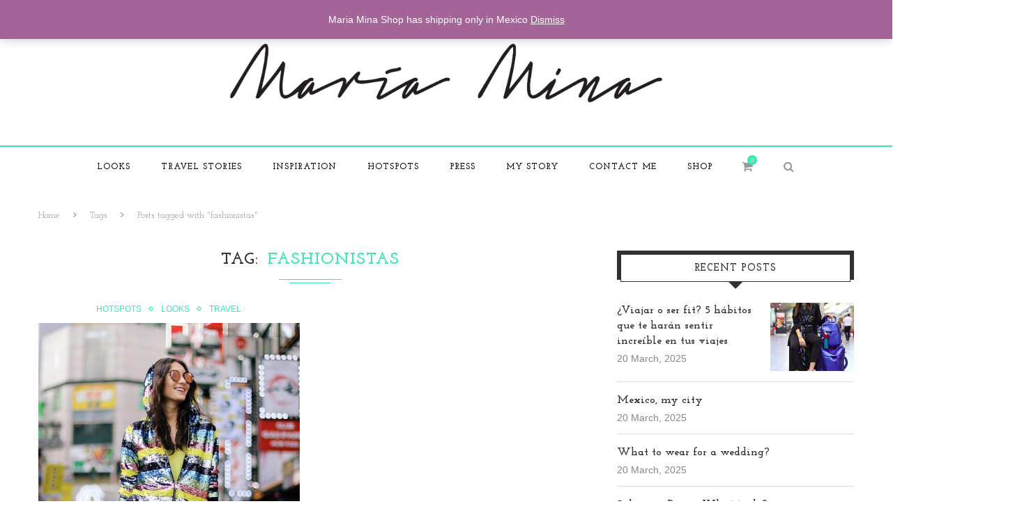

--- FILE ---
content_type: text/html; charset=UTF-8
request_url: https://www.mariamina.com/tag/fashionistas/
body_size: 70825
content:
<!DOCTYPE html>
<html lang="en-US">
<head>
	<meta charset="UTF-8">
	<meta http-equiv="X-UA-Compatible" content="IE=edge">
	<meta name="viewport" content="width=device-width, initial-scale=1">
	<title>fashionistas | Maria Mina</title>
	<link rel="profile" href="http://gmpg.org/xfn/11" />
			<link rel="shortcut icon" href="http://www.mariamina.com/wp-content/uploads/2016/02/favico.png" type="image/x-icon" />
		<link rel="alternate" type="application/rss+xml" title="Maria Mina RSS Feed" href="https://www.mariamina.com/feed/" />
	<link rel="alternate" type="application/atom+xml" title="Maria Mina Atom Feed" href="https://www.mariamina.com/feed/atom/" />
	<link rel="pingback" href="https://www.mariamina.com/xmlrpc.php" />
	<script src="https://www.google.com/recaptcha/api.js" async defer></script>
	<!--[if lt IE 9]>
	<script src="https://www.mariamina.com/wp-content/themes/soledad/js/html5.js"></script>
	<style type="text/css">
		.featured-carousel .item { opacity: 1; }
	</style>
	<![endif]-->
	<meta name='robots' content='max-image-preview:large' />
<script>window._wca = window._wca || [];</script>
<link rel='dns-prefetch' href='//stats.wp.com' />
<link rel='dns-prefetch' href='//s.w.org' />
<link rel="alternate" type="application/rss+xml" title="Maria Mina &raquo; Feed" href="https://www.mariamina.com/feed/" />
<link rel="alternate" type="application/rss+xml" title="Maria Mina &raquo; Comments Feed" href="https://www.mariamina.com/comments/feed/" />
<link rel="alternate" type="application/rss+xml" title="Maria Mina &raquo; fashionistas Tag Feed" href="https://www.mariamina.com/tag/fashionistas/feed/" />
		<!-- This site uses the Google Analytics by MonsterInsights plugin v9.10.0 - Using Analytics tracking - https://www.monsterinsights.com/ -->
		<!-- Note: MonsterInsights is not currently configured on this site. The site owner needs to authenticate with Google Analytics in the MonsterInsights settings panel. -->
					<!-- No tracking code set -->
				<!-- / Google Analytics by MonsterInsights -->
				<script type="text/javascript">
			window._wpemojiSettings = {"baseUrl":"https:\/\/s.w.org\/images\/core\/emoji\/13.0.1\/72x72\/","ext":".png","svgUrl":"https:\/\/s.w.org\/images\/core\/emoji\/13.0.1\/svg\/","svgExt":".svg","source":{"concatemoji":"https:\/\/www.mariamina.com\/wp-includes\/js\/wp-emoji-release.min.js?ver=5.7.14"}};
			!function(e,a,t){var n,r,o,i=a.createElement("canvas"),p=i.getContext&&i.getContext("2d");function s(e,t){var a=String.fromCharCode;p.clearRect(0,0,i.width,i.height),p.fillText(a.apply(this,e),0,0);e=i.toDataURL();return p.clearRect(0,0,i.width,i.height),p.fillText(a.apply(this,t),0,0),e===i.toDataURL()}function c(e){var t=a.createElement("script");t.src=e,t.defer=t.type="text/javascript",a.getElementsByTagName("head")[0].appendChild(t)}for(o=Array("flag","emoji"),t.supports={everything:!0,everythingExceptFlag:!0},r=0;r<o.length;r++)t.supports[o[r]]=function(e){if(!p||!p.fillText)return!1;switch(p.textBaseline="top",p.font="600 32px Arial",e){case"flag":return s([127987,65039,8205,9895,65039],[127987,65039,8203,9895,65039])?!1:!s([55356,56826,55356,56819],[55356,56826,8203,55356,56819])&&!s([55356,57332,56128,56423,56128,56418,56128,56421,56128,56430,56128,56423,56128,56447],[55356,57332,8203,56128,56423,8203,56128,56418,8203,56128,56421,8203,56128,56430,8203,56128,56423,8203,56128,56447]);case"emoji":return!s([55357,56424,8205,55356,57212],[55357,56424,8203,55356,57212])}return!1}(o[r]),t.supports.everything=t.supports.everything&&t.supports[o[r]],"flag"!==o[r]&&(t.supports.everythingExceptFlag=t.supports.everythingExceptFlag&&t.supports[o[r]]);t.supports.everythingExceptFlag=t.supports.everythingExceptFlag&&!t.supports.flag,t.DOMReady=!1,t.readyCallback=function(){t.DOMReady=!0},t.supports.everything||(n=function(){t.readyCallback()},a.addEventListener?(a.addEventListener("DOMContentLoaded",n,!1),e.addEventListener("load",n,!1)):(e.attachEvent("onload",n),a.attachEvent("onreadystatechange",function(){"complete"===a.readyState&&t.readyCallback()})),(n=t.source||{}).concatemoji?c(n.concatemoji):n.wpemoji&&n.twemoji&&(c(n.twemoji),c(n.wpemoji)))}(window,document,window._wpemojiSettings);
		</script>
		<style type="text/css">
img.wp-smiley,
img.emoji {
	display: inline !important;
	border: none !important;
	box-shadow: none !important;
	height: 1em !important;
	width: 1em !important;
	margin: 0 .07em !important;
	vertical-align: -0.1em !important;
	background: none !important;
	padding: 0 !important;
}
</style>
	<link rel='stylesheet' id='ct-shortcodes-css'  href='https://www.mariamina.com/wp-content/plugins/ct-shortcodes/shortcodes.css?ver=5.7.14' type='text/css' media='all' />
<link rel='stylesheet' id='simplyInstagram-css'  href='https://www.mariamina.com/wp-content/plugins/simply-instagram/css/simply-instagram.css?ver=3' type='text/css' media='all' />
<link rel='stylesheet' id='prettyPhoto-css'  href='https://www.mariamina.com/wp-content/plugins/simply-instagram/css/simply-instagram-prettyPhoto.css?ver=3.1.6' type='text/css' media='all' />
<link rel='stylesheet' id='tooltipster-css'  href='https://www.mariamina.com/wp-content/plugins/simply-instagram/css/tooltipster.css?ver=3.0.0' type='text/css' media='all' />
<link rel='stylesheet' id='wp-block-library-css'  href='https://www.mariamina.com/wp-includes/css/dist/block-library/style.min.css?ver=5.7.14' type='text/css' media='all' />
<style id='wp-block-library-inline-css' type='text/css'>
.has-text-align-justify{text-align:justify;}
</style>
<link rel='stylesheet' id='mediaelement-css'  href='https://www.mariamina.com/wp-includes/js/mediaelement/mediaelementplayer-legacy.min.css?ver=4.2.16' type='text/css' media='all' />
<link rel='stylesheet' id='wp-mediaelement-css'  href='https://www.mariamina.com/wp-includes/js/mediaelement/wp-mediaelement.min.css?ver=5.7.14' type='text/css' media='all' />
<link rel='stylesheet' id='wc-blocks-vendors-style-css'  href='https://www.mariamina.com/wp-content/plugins/woocommerce/packages/woocommerce-blocks/build/wc-blocks-vendors-style.css?ver=6.9.0' type='text/css' media='all' />
<link rel='stylesheet' id='wc-blocks-style-css'  href='https://www.mariamina.com/wp-content/plugins/woocommerce/packages/woocommerce-blocks/build/wc-blocks-style.css?ver=6.9.0' type='text/css' media='all' />
<link rel='stylesheet' id='dashicons-css'  href='https://www.mariamina.com/wp-includes/css/dashicons.min.css?ver=5.7.14' type='text/css' media='all' />
<link rel='stylesheet' id='post-views-counter-frontend-css'  href='https://www.mariamina.com/wp-content/plugins/post-views-counter/css/frontend.css?ver=1.3.11' type='text/css' media='all' />
<link rel='stylesheet' id='pif-styles-css'  href='https://www.mariamina.com/wp-content/plugins/woocommerce-product-image-flipper/assets/css/style.css?ver=5.7.14' type='text/css' media='all' />
<link rel='stylesheet' id='woocommerce-layout-css'  href='https://www.mariamina.com/wp-content/plugins/woocommerce/assets/css/woocommerce-layout.css?ver=6.3.1' type='text/css' media='all' />
<style id='woocommerce-layout-inline-css' type='text/css'>

	.infinite-scroll .woocommerce-pagination {
		display: none;
	}
</style>
<link rel='stylesheet' id='woocommerce-smallscreen-css'  href='https://www.mariamina.com/wp-content/plugins/woocommerce/assets/css/woocommerce-smallscreen.css?ver=6.3.1' type='text/css' media='only screen and (max-width: 768px)' />
<link rel='stylesheet' id='woocommerce-general-css'  href='https://www.mariamina.com/wp-content/plugins/woocommerce/assets/css/woocommerce.css?ver=6.3.1' type='text/css' media='all' />
<style id='woocommerce-inline-inline-css' type='text/css'>
.woocommerce form .form-row .required { visibility: visible; }
</style>
<link rel='stylesheet' id='wordpress-popular-posts-css-css'  href='https://www.mariamina.com/wp-content/plugins/wordpress-popular-posts/assets/css/wpp.css?ver=5.5.1' type='text/css' media='all' />
<link rel='stylesheet' id='penci_style-css'  href='https://www.mariamina.com/wp-content/themes/soledad/style.css?ver=2.2.6' type='text/css' media='all' />
<link rel='stylesheet' id='jetpack_css-css'  href='https://www.mariamina.com/wp-content/plugins/jetpack/css/jetpack.css?ver=10.2.3' type='text/css' media='all' />
<script type='text/javascript' src='https://www.mariamina.com/wp-includes/js/jquery/jquery.min.js?ver=3.5.1' id='jquery-core-js'></script>
<script type='text/javascript' src='https://www.mariamina.com/wp-includes/js/jquery/jquery-migrate.min.js?ver=3.3.2' id='jquery-migrate-js'></script>
<script type='text/javascript' src='https://www.mariamina.com/wp-includes/js/jquery/ui/core.min.js?ver=1.12.1' id='jquery-ui-core-js'></script>
<script type='text/javascript' src='https://www.mariamina.com/wp-includes/js/jquery/ui/accordion.min.js?ver=1.12.1' id='jquery-ui-accordion-js'></script>
<script type='text/javascript' src='https://www.mariamina.com/wp-includes/js/jquery/ui/tabs.min.js?ver=1.12.1' id='jquery-ui-tabs-js'></script>
<script type='text/javascript' src='https://www.mariamina.com/wp-content/plugins/ct-shortcodes/js/ct-shortcodes-lib.js?ver=5.7.14' id='ct-shortcodes-lib-js'></script>
<script type='text/javascript' src='https://www.mariamina.com/wp-content/plugins/simply-instagram/js/jquery.tooltipster.min.js?ver=3.0.0' id='jquery.tools.min-3.3.0.js-js'></script>
<script type='text/javascript' src='https://www.mariamina.com/wp-content/plugins/simply-instagram/js/simply-instagram-jquery.prettyPhoto.js?ver=3.1.6' id='jquery.prettyPhoto-js'></script>
<script type='text/javascript' id='snazzymaps-js-js-extra'>
/* <![CDATA[ */
var SnazzyDataForSnazzyMaps = [];
SnazzyDataForSnazzyMaps={"id":133,"name":"taste206","description":"Map for taste206.com","url":"https:\/\/snazzymaps.com\/style\/133\/taste206","imageUrl":"https:\/\/az769952.vo.msecnd.net\/assets\/133-taste206.png?v=20160301063542","json":"[{\r\n        \"featureType\": \"water\",\r\n        \"elementType\": \"geometry\",\r\n        \"stylers\": [{\r\n            \"color\": \"#a0d6d1\"\r\n        }, {\r\n            \"lightness\": 17\r\n        }]\r\n    }, {\r\n        \"featureType\": \"landscape\",\r\n        \"elementType\": \"geometry\",\r\n        \"stylers\": [{\r\n            \"color\": \"#ffffff\"\r\n        }, {\r\n            \"lightness\": 20\r\n        }]\r\n    }, {\r\n        \"featureType\": \"road.highway\",\r\n        \"elementType\": \"geometry.fill\",\r\n        \"stylers\": [{\r\n            \"color\": \"#dedede\"\r\n        }, {\r\n            \"lightness\": 17\r\n        }]\r\n    }, {\r\n        \"featureType\": \"road.highway\",\r\n        \"elementType\": \"geometry.stroke\",\r\n        \"stylers\": [{\r\n            \"color\": \"#dedede\"\r\n        }, {\r\n            \"lightness\": 29\r\n        }, {\r\n            \"weight\": 0.2\r\n        }]\r\n    }, {\r\n        \"featureType\": \"road.arterial\",\r\n        \"elementType\": \"geometry\",\r\n        \"stylers\": [{\r\n            \"color\": \"#dedede\"\r\n        }, {\r\n            \"lightness\": 18\r\n        }]\r\n    }, {\r\n        \"featureType\": \"road.local\",\r\n        \"elementType\": \"geometry\",\r\n        \"stylers\": [{\r\n            \"color\": \"#ffffff\"\r\n        }, {\r\n            \"lightness\": 16\r\n        }]\r\n    }, {\r\n        \"featureType\": \"poi\",\r\n        \"elementType\": \"geometry\",\r\n        \"stylers\": [{\r\n            \"color\": \"#f1f1f1\"\r\n        }, {\r\n            \"lightness\": 21\r\n        }]\r\n    }, {\r\n        \"elementType\": \"labels.text.stroke\",\r\n        \"stylers\": [{\r\n            \"visibility\": \"on\"\r\n        }, {\r\n            \"color\": \"#ffffff\"\r\n        }, {\r\n            \"lightness\": 16\r\n        }]\r\n    }, {\r\n        \"elementType\": \"labels.text.fill\",\r\n        \"stylers\": [{\r\n            \"saturation\": 36\r\n        }, {\r\n            \"color\": \"#333333\"\r\n        }, {\r\n            \"lightness\": 40\r\n        }]\r\n    }, {\r\n        \"elementType\": \"labels.icon\",\r\n        \"stylers\": [{\r\n            \"visibility\": \"off\"\r\n        }]\r\n    }, {\r\n        \"featureType\": \"transit\",\r\n        \"elementType\": \"geometry\",\r\n        \"stylers\": [{\r\n            \"color\": \"#f2f2f2\"\r\n        }, {\r\n            \"lightness\": 19\r\n        }]\r\n    }, {\r\n        \"featureType\": \"administrative\",\r\n        \"elementType\": \"geometry.fill\",\r\n        \"stylers\": [{\r\n            \"color\": \"#fefefe\"\r\n        }, {\r\n            \"lightness\": 20\r\n        }]\r\n    }, {\r\n        \"featureType\": \"administrative\",\r\n        \"elementType\": \"geometry.stroke\",\r\n        \"stylers\": [{\r\n            \"color\": \"#fefefe\"\r\n        }, {\r\n            \"lightness\": 17\r\n        }, {\r\n            \"weight\": 1.2\r\n        }]\r\n    }]\r\n","views":6893,"favorites":53,"createdBy":{"name":"Jennifer Jones","url":"http:\/\/taste206.com\/"},"createdOn":"2014-09-12T02:01:13.35"};
/* ]]> */
</script>
<script type='text/javascript' src='https://www.mariamina.com/wp-content/plugins/snazzy-maps/snazzymaps.js?ver=1.4.0' id='snazzymaps-js-js'></script>
<script type='application/json' id='wpp-json'>
{"sampling_active":0,"sampling_rate":100,"ajax_url":"https:\/\/www.mariamina.com\/wp-json\/wordpress-popular-posts\/v1\/popular-posts","api_url":"https:\/\/www.mariamina.com\/wp-json\/wordpress-popular-posts","ID":0,"token":"942ad177ec","lang":0,"debug":0}
</script>
<script type='text/javascript' src='https://www.mariamina.com/wp-content/plugins/wordpress-popular-posts/assets/js/wpp.min.js?ver=5.5.1' id='wpp-js-js'></script>
<script defer type='text/javascript' src='https://stats.wp.com/s-202604.js' id='woocommerce-analytics-js'></script>
<link rel="https://api.w.org/" href="https://www.mariamina.com/wp-json/" /><link rel="alternate" type="application/json" href="https://www.mariamina.com/wp-json/wp/v2/tags/807" /><link rel="EditURI" type="application/rsd+xml" title="RSD" href="https://www.mariamina.com/xmlrpc.php?rsd" />
<link rel="wlwmanifest" type="application/wlwmanifest+xml" href="https://www.mariamina.com/wp-includes/wlwmanifest.xml" /> 
<meta name="generator" content="WordPress 5.7.14" />
<meta name="generator" content="WooCommerce 6.3.1" />
		<meta http-equiv="X-UA-Compatible" content="IE=8" />
		
		<!-- BEGIN SimplyInstagram IE -->
		<!-- [if IE 9]>
		<style type="text/css">		
		.comment-profile{margin:2px;width:45px;float:left}
		.comment-profile img{vertical-align:top}
		.comment-holder{top:0;width:200px;float:left!important}
		.comments-holder{width:210px;float:left}
		</style>
		<![endif]-->
		<!-- END SimplyInstagram IE -->
		
		            <style id="wpp-loading-animation-styles">@-webkit-keyframes bgslide{from{background-position-x:0}to{background-position-x:-200%}}@keyframes bgslide{from{background-position-x:0}to{background-position-x:-200%}}.wpp-widget-placeholder,.wpp-widget-block-placeholder{margin:0 auto;width:60px;height:3px;background:#dd3737;background:linear-gradient(90deg,#dd3737 0%,#571313 10%,#dd3737 100%);background-size:200% auto;border-radius:3px;-webkit-animation:bgslide 1s infinite linear;animation:bgslide 1s infinite linear}</style>
                <style type="text/css">
					@import url(https://fonts.googleapis.com/css?family=Josefin+Slab:100,100italic,300,300italic,regular,italic,600,600italic,700,700italic);
					h1, h2, h3, h4, h5, h6, h2.penci-heading-video, .penci-photo-2-effect figcaption h2, .headline-title, a.penci-topbar-post-title, #navigation .menu li a, #sidebar-nav .menu li a, .penci-slider .pencislider-container .pencislider-content .pencislider-title, .penci-slider .pencislider-container .pencislider-content .pencislider-button,
		.author-quote span, .penci-more-link a.more-link, .penci-post-share-box .dt-share, .post-share a .dt-share, .author-content h5, .post-pagination h5, .post-box-title, .penci-countdown .countdown-amount, .penci-countdown .countdown-period, .penci-pagination a, .penci-pagination .disable-url, ul.footer-socials li a span,
		.widget input[type="submit"], #sidebar .widget-title, #respond h3.comment-reply-title span, .widget-social.show-text a span, .footer-widget-wrapper .widget .widget-title,
		.container.penci-breadcrumb span, .container.penci-breadcrumb span a, .error-404 .go-back-home a, .post-entry .penci-portfolio-filter ul li a, .portfolio-overlay-content .portfolio-short .portfolio-title a, .home-featured-cat-content .magcat-detail h3 a, .post-entry blockquote cite,
		.post-entry blockquote .author, .tags-share-box.hide-tags.page-share .share-title, .widget ul.side-newsfeed li .side-item .side-item-text h4 a, .thecomment .comment-text span.author, .thecomment .comment-text span.author a, .post-comments span.reply a, #respond h3, #respond label, .wpcf7 label, #respond #submit, .wpcf7 input[type="submit"], .widget_wysija input[type="submit"], .archive-box span,
		.archive-box h1, .gallery .gallery-caption, .contact-form input[type=submit] { font-family: 'Josefin Slab', serif; font-weight: normal; }
						@import url(https://fonts.googleapis.com/css?family=Lato:100,100italic,300,300italic,regular,italic,700,700italic,900,900italic);
				body, textarea, #respond textarea, .widget input[type="text"], .widget input[type="email"], .widget input[type="date"], .widget input[type="number"], .wpcf7 textarea, .mc4wp-form input, #respond input, .wpcf7 input, #searchform input.search-input, ul.homepage-featured-boxes .penci-fea-in h4, .widget.widget_categories ul li span.category-item-count, .header-slogan .header-slogan-text, .about-widget .about-me-heading, .widget ul.side-newsfeed li .side-item .side-item-text .side-item-meta { font-family: 'Lato', sans-serif;  }
								h1, h2, h3, h4, h5, h6, #navigation .menu li a, #sidebar-nav .menu li a, a.penci-topbar-post-title, .penci-slider .pencislider-container .pencislider-content .pencislider-title, .penci-slider .pencislider-container .pencislider-content .pencislider-button,
		.headline-title, .author-quote span, .penci-more-link a.more-link, .author-content h5, .post-pagination h5, .post-box-title, .penci-countdown .countdown-amount, .penci-countdown .countdown-period, .penci-pagination a, .penci-pagination .disable-url, ul.footer-socials li a span,
		#sidebar .widget-title, #respond h3.comment-reply-title span, .widget-social.show-text a span, .footer-widget-wrapper .widget .widget-title,
		.error-404 .go-back-home a, .home-featured-cat-content .magcat-detail h3 a, .post-entry blockquote cite,
		.post-entry blockquote .author, .tags-share-box.hide-tags.page-share .share-title, .widget ul.side-newsfeed li .side-item .side-item-text h4 a, .thecomment .comment-text span.author, .thecomment .comment-text span.author a, #respond h3, #respond label, .wpcf7 label, #respond #submit, .wpcf7 input[type="submit"], .widget_wysija input[type="submit"], .archive-box span,
		.archive-box h1, .gallery .gallery-caption, .widget input[type="submit"], .contact-form input[type=submit] { font-weight: bold; }
								body.penci-body-boxed { background-image: url(http://www.mariamina.com/wp-content/uploads/2016/02/brickwall.jpg); }
						body.penci-body-boxed { background-repeat:repeat; }
						body.penci-body-boxed { background-attachment:scroll; }
						body.penci-body-boxed { background-size:auto; }
						#header .inner-header .container { padding:62px 0; }
						#navigation .penci-megamenu .post-mega-title a { font-size:13px; }
						a, .post-entry .penci-portfolio-filter ul li a:hover, .post-entry .penci-portfolio-filter ul li.active a, .penci-countdown .countdown-amount, .archive-box h1, .post-entry a, .container.penci-breadcrumb span a:hover, .post-entry blockquote:before, .post-entry blockquote cite, .post-entry blockquote .author, .penci-pagination a:hover { color: #3ee4b4; }
		.penci-home-popular-post ul.slick-dots li button:hover, .penci-home-popular-post ul.slick-dots li.slick-active button, .archive-box:after, .archive-box:before, .penci-page-header:after, .penci-page-header:before, .post-entry blockquote .author span:after, .error-image:after, .error-404 .go-back-home a:after, .penci-header-signup-form, .woocommerce .page-title:before, .woocommerce .page-title:after, .woocommerce span.onsale, .woocommerce #respond input#submit:hover, .woocommerce a.button:hover, .woocommerce button.button:hover, .woocommerce input.button:hover, .woocommerce nav.woocommerce-pagination ul li span.current, .woocommerce div.product .entry-summary div[itemprop="description"]:before, .woocommerce div.product .entry-summary div[itemprop="description"] blockquote .author span:after, .woocommerce div.product .woocommerce-tabs #tab-description blockquote .author span:after, .woocommerce #respond input#submit.alt:hover, .woocommerce a.button.alt:hover, .woocommerce button.button.alt:hover, .woocommerce input.button.alt:hover, #top-search.shoping-cart-icon > a > span { background-color: #3ee4b4; }
		.penci-pagination ul.page-numbers li span.current { color: #fff; background: #3ee4b4; border-color: #3ee4b4; }
		.footer-instagram h4.footer-instagram-title > span:before, .woocommerce nav.woocommerce-pagination ul li span.current { border-color: #3ee4b4; }
		.woocommerce .woocommerce-error, .woocommerce .woocommerce-info, .woocommerce .woocommerce-message { border-top-color: #3ee4b4; }
		.penci-slider ol.penci-control-nav li a.penci-active, .penci-slider ol.penci-control-nav li a:hover{ border-color: #3ee4b4; background-color: #3ee4b4; }
		.woocommerce .woocommerce-message:before, .woocommerce form.checkout table.shop_table .order-total .amount, .woocommerce ul.products li.product .price ins, .woocommerce ul.products li.product .price, .woocommerce div.product p.price ins, .woocommerce div.product span.price ins, .woocommerce div.product p.price, .woocommerce div.product .entry-summary div[itemprop="description"] blockquote:before, .woocommerce div.product .woocommerce-tabs #tab-description blockquote:before, .woocommerce div.product .entry-summary div[itemprop="description"] blockquote cite, .woocommerce div.product .entry-summary div[itemprop="description"] blockquote .author, .woocommerce div.product .woocommerce-tabs #tab-description blockquote cite, .woocommerce div.product .woocommerce-tabs #tab-description blockquote .author, .woocommerce div.product .product_meta > span a:hover, .woocommerce div.product .woocommerce-tabs ul.tabs li.active, .woocommerce ul.cart_list li .amount, .woocommerce ul.product_list_widget li .amount, .woocommerce table.shop_table td.product-name a:hover, .woocommerce table.shop_table td.product-price span, .woocommerce table.shop_table td.product-subtotal span, .woocommerce-cart .cart-collaterals .cart_totals table td .amount, .woocommerce .woocommerce-info:before, .woocommerce div.product span.price { color: #3ee4b4; }
						.penci-top-bar { background-color: #ffffff; }
						.headline-title { background-color: #a60505; }
										.penci-headline-posts .slick-prev:hover, .penci-headline-posts .slick-next:hover { color: #a60505; }
						a.penci-topbar-post-title { color: #313131; }
						a.penci-topbar-post-title:hover { color: #a60505; }
								.penci-topbar-social a { color: #313131; }
						.penci-topbar-social a:hover { color: #a60505; }
						#header .inner-header { background-color: #ffffff; background-image: none; }
								#navigation, .show-search { background: #ffffff; }
						#navigation, #navigation.header-layout-bottom { border-color: #3ee4b4; }
						#navigation .menu li a { color:  #0f0f0f; }
						#navigation .menu li a:hover, #navigation .menu li.current-menu-item > a, #navigation .menu > li.current_page_item > a, #navigation .menu li:hover > a, #navigation .menu > li.current-menu-ancestor > a, #navigation .menu > li.current-menu-item > a { color:  #3ee4b4; }
		#navigation ul.menu > li > a:before, #navigation .menu > ul > li > a:before { background: #3ee4b4; }
						#navigation .menu .sub-menu, #navigation .menu .children, #navigation ul.menu ul li, #navigation ul.menu ul ul li, #navigation ul.menu > li.megamenu > ul.sub-menu { background-color:  #3ee4b4; }
						#navigation .menu .sub-menu, #navigation .menu .children, #navigation ul.menu ul a, #navigation .menu ul ul a { border-color:  #313131; }
		#navigation .penci-megamenu .penci-mega-child-categories a.cat-active { border-top-color: #313131; border-bottom-color: #313131; }
		#navigation ul.menu > li.megamenu > ul.sub-menu > li:before, #navigation .penci-megamenu .penci-mega-child-categories:after { background-color: #313131; }
						#navigation .penci-megamenu, #navigation .penci-megamenu .penci-mega-child-categories a.cat-active, #navigation .penci-megamenu .penci-mega-child-categories a.cat-active:before { background-color: #212121; }
						#navigation .penci-megamenu .penci-mega-child-categories { background-color: #313131; }
						#navigation .penci-megamenu .penci-mega-date { color: #777777; }
						#navigation .penci-megamenu .penci-mega-thumbnail .mega-cat-name { color: #3ee4b4; }
						#navigation .penci-megamenu .penci-mega-child-categories a.cat-active, #navigation .menu .penci-megamenu .penci-mega-child-categories a:hover, #navigation .menu .penci-megamenu .penci-mega-latest-posts .penci-mega-post a:hover { color: #ffffff; }
		#navigation .penci-megamenu .penci-mega-thumbnail .mega-cat-name { background: #ffffff; }
								#navigation .penci-megamenu .post-mega-title a { text-transform: none; letter-spacing: 0; }
						.header-slogan .header-slogan-text { color:  #313131; }
						.header-slogan .header-slogan-text:before, .header-slogan .header-slogan-text:after { background:  #3ee4b4; }
						#navigation .menu .sub-menu li a { color:  #232323; }
						#navigation .menu .sub-menu li a:hover, #navigation .menu .sub-menu li.current-menu-item > a { color:  #666666; }
		#navigation ul.menu ul a:before, #navigation .menu ul ul a:before { background-color: #666666;   -webkit-box-shadow: 5px -2px 0 #666666;  -moz-box-shadow: 5px -2px 0 #666666;  -ms-box-shadow: 5px -2px 0 #666666;  box-shadow: 5px -2px 0 #666666; }
						#top-search > a, #navigation .button-menu-mobile {   color: #999999; }
						.show-search a.close-search {   color: #999999; }
				.penci-header-signup-form { padding: px 0; }
				.penci-header-signup-form { background-color: #3ee4b4; }
																				.header-social a i {   color: #313131; }
						.header-social a:hover i {   color: #3ee4b4; }
																#sidebar-nav .menu li a:hover, .header-social.sidebar-nav-social a:hover i, #sidebar-nav .menu li a .indicator:hover, #sidebar-nav .menu .sub-menu li a .indicator:hover{ color: #3ee4b4; }
		#sidebar-nav-logo:before{ background-color: #3ee4b4; }
														.featured-overlay-color, .penci-slider ul.slides li:after { opacity: 0; }
		.featured-overlay-partent, .penci-slider ul.slides li:before { opacity: ; }
								.featured-carousel .feat-text .feat-time { background: #313131; }
		.featured-carousel .feat-text .feat-time:before { border-right-color: #313131; }
		.featured-carousel .feat-text .feat-time:after { border-left-color: #313131; }
								.featured-carousel .featured-cat a, .penci-magazine-slider .mag-cat a.penci-cat-name { color: #3ee4b4; }
		.featured-carousel .featured-cat a:after, .penci-magazine-slider .mag-cat a.penci-cat-name:after { border-color: #3ee4b4; }
						.featured-carousel .featured-cat a:hover, .penci-magazine-slider .mag-cat a.penci-cat-name:hover { color: #3ee4b4; }
																.penci-magazine-slider ul.mag-wrap li .mag-overlay { opacity: 0.55; }
		.penci-magazine-slider ul.mag-wrap li:hover .mag-overlay { opacity: ; }
				.featured-area.loaded button.slick-prev:hover, .featured-area.loaded button.slick-next:hover, .penci-slider .penci-direction-nav .penci-prev:hover, .penci-slider .penci-direction-nav .penci-next:hover, .penci-magazine-slider .penci-direction-nav a:hover { background: #3ee4b4; }
		.featured-carousel .carousel-meta span a:hover, .featured-carousel.style-7 .carousel-meta span a:hover, .featured-carousel.style-7 .carousel-meta span.feat-author a:hover { color: #3ee4b4; }
						.penci-slider .pencislider-container .pencislider-title{-webkit-animation-delay: 0.6s;-moz-animation-delay: 0.6s;-o-animation-delay: 0.6s;animation-delay: 0.6s;}
		.penci-slider .pencislider-container .pencislider-caption {-webkit-animation-delay: 0.8s;-moz-animation-delay: 0.8s;-o-animation-delay: 0.8s;animation-delay: 0.8s;}
		.penci-slider .pencislider-container .pencislider-content .penci-button {-webkit-animation-delay: 1s;-moz-animation-delay: 1s;-o-animation-delay: 1s;animation-delay: 1s;}
						.featured-area .penci-slider { max-height: 600px; }
										.penci-standard-cat .cat > a.penci-cat-name { color: #3ee4b4; }
		.penci-standard-cat .cat:before, .penci-standard-cat .cat:after { background-color: #3ee4b4; }
		.penci-standard-cat .cat > a.penci-cat-name:after { border-color: #3ee4b4 !important; }
														.standard-content .penci-post-box-meta .penci-post-share-box a:hover, .standard-content .penci-post-box-meta .penci-post-share-box a.liked { color: #3ee4b4; }
						.header-standard .post-entry a:hover, .header-standard .author-post span a:hover, .standard-content a, .standard-post-entry a.more-link:hover, .penci-post-box-meta .penci-box-meta a:hover, .standard-content .post-entry blockquote:before, .post-entry blockquote cite, .post-entry blockquote .author, .standard-content-special .author-quote span, .standard-content-special .format-post-box .post-format-icon i, .standard-content-special .format-post-box .dt-special a:hover, .standard-content .penci-more-link a.more-link { color: #3ee4b4; }
		.standard-content-special .author-quote span:before, .standard-content-special .author-quote span:after, .standard-content .post-entry ul li:before, .post-entry blockquote .author span:after, .header-standard:after { background-color: #3ee4b4; }
		.penci-more-link a.more-link:before, .penci-more-link a.more-link:after { border-color: #3ee4b4; }
												.penci-grid .cat a.penci-cat-name, .penci-masonry .cat a.penci-cat-name { color: #3ee4b4; }
		.penci-grid .cat a.penci-cat-name:after, .penci-masonry .cat a.penci-cat-name:after { border-color: #3ee4b4; }
								.penci-post-share-box a.liked, .penci-post-share-box a:hover { color: #3ee4b4; }
										.overlay-post-box-meta .overlay-share a:hover, .overlay-author a:hover, .penci-grid .standard-content-special .format-post-box .dt-special a:hover, .grid-post-box-meta span a:hover, .grid-post-box-meta span a.comment-link:hover, .penci-grid .standard-content-special .author-quote span, .penci-grid .standard-content-special .format-post-box .post-format-icon i, .grid-mixed .penci-post-box-meta .penci-box-meta a:hover { color: #3ee4b4; }
		.penci-grid .standard-content-special .author-quote span:before, .penci-grid .standard-content-special .author-quote span:after, .grid-header-box:after, .list-post .header-list-style:after { background-color: #3ee4b4; }
		.penci-grid .post-box-meta span:after, .penci-masonry .post-box-meta span:after { border-color: #3ee4b4; }
						.penci-grid li.typography-style .overlay-typography { opacity: ; }
		.penci-grid li.typography-style:hover .overlay-typography { opacity: ; }
				.penci-grid .typography-style .main-typography a.penci-cat-name, .penci-grid .typography-style .main-typography a.penci-cat-name:hover { color: #ffffff; }
		.typography-style .main-typography a.penci-cat-name:after { border-color: #ffffff; }
								.penci-grid li.typography-style .item .main-typography h2 a:hover { color: #3ee4b4; }
								.penci-grid li.typography-style .grid-post-box-meta span a:hover { color: #3ee4b4; }
										.overlay-header-box .cat > a.penci-cat-name { color: #ffffff; }
		.overlay-header-box .cat > a.penci-cat-name:after { border-color: #ffffff; }
						.overlay-header-box .cat > a.penci-cat-name:hover { color: #ffffff; }
										#sidebar .penci-border-arrow:after { background-color: #313131; }
																		.widget ul.side-newsfeed li .side-item .side-item-text h4 a:hover, .widget a:hover, #sidebar .widget-social a:hover span, .widget-social a:hover span, .penci-tweets-widget-content .icon-tweets, .penci-tweets-widget-content .tweet-intents a, .penci-tweets-widget-content .tweet-intents span:after { color: #3ee4b4; }
		.widget .tagcloud a:hover, .widget-social a:hover i, .widget input[type="submit"]:hover { color: #fff; background-color: #3ee4b4; border-color: #3ee4b4; }
		.about-widget .about-me-heading:before { border-color: #3ee4b4; }
		.penci-tweets-widget-content .tweet-intents-inner:before, .penci-tweets-widget-content .tweet-intents-inner:after { background-color: #3ee4b4; }
		.penci-slider.penci-tweets-slider ol.penci-control-nav li a.penci-active, .penci-slider.penci-tweets-slider ol.penci-control-nav li a:hover { border-color: #3ee4b4; background-color: #3ee4b4; }
						#widget-area { padding: 44px 0; }
										.footer-widget-wrapper .widget ul li { border-color: #3ee4b4; }
								.footer-widget-wrapper .widget .widget-title { color: #0c0303; }
						.footer-widget-wrapper .widget .widget-title .inner-arrow { border-color: #3ee4b4; }
						.footer-widget-wrapper .widget .widget-title:after { border-color: #3ee4b4; }
						.footer-widget-wrapper a, .footer-widget-wrapper .widget ul.side-newsfeed li .side-item .side-item-text h4 a, .footer-widget-wrapper .widget a, .footer-widget-wrapper .widget-social a i, .footer-widget-wrapper .widget-social a span { color: #3ee4b4; }
		.footer-widget-wrapper .widget-social a:hover i{ color: #fff; }
						.footer-widget-wrapper .penci-tweets-widget-content .icon-tweets, .footer-widget-wrapper .penci-tweets-widget-content .tweet-intents a, .footer-widget-wrapper .penci-tweets-widget-content .tweet-intents span:after, .footer-widget-wrapper .widget ul.side-newsfeed li .side-item .side-item-text h4 a:hover, .footer-widget-wrapper .widget a:hover, .footer-widget-wrapper .widget-social a:hover span, .footer-widget-wrapper a:hover { color: #3ee4b4; }
		.footer-widget-wrapper .widget .tagcloud a:hover, .footer-widget-wrapper .widget-social a:hover i, .footer-widget-wrapper .mc4wp-form input[type="submit"]:hover, .footer-widget-wrapper .widget input[type="submit"]:hover { color: #fff; background-color: #3ee4b4; border-color: #3ee4b4; }
		.footer-widget-wrapper .about-widget .about-me-heading:before { border-color: #3ee4b4; }
		.footer-widget-wrapper .penci-tweets-widget-content .tweet-intents-inner:before, .footer-widget-wrapper .penci-tweets-widget-content .tweet-intents-inner:after { background-color: #3ee4b4; }
		.footer-widget-wrapper .penci-slider.penci-tweets-slider ol.penci-control-nav li a.penci-active, .footer-widget-wrapper .penci-slider.penci-tweets-slider ol.penci-control-nav li a:hover {  border-color: #3ee4b4;  background: #3ee4b4;  }
						ul.footer-socials li a i { color: #3ee4b4; border-color: #3ee4b4; }
						ul.footer-socials li a:hover i { background-color: #ffffff; border-color: #ffffff; }
						ul.footer-socials li a:hover i { color: #3ee4b4; }
						ul.footer-socials li a span { color: #000000; }
						ul.footer-socials li a:hover span { color: #3ee4b4; }
						.footer-socials-section { border-color: #3ee4b4; }
						#footer-section { background-color: #fcfcfc; }
								#footer-section, #footer-copyright * { color: #3ee4b4; }
						#footer-section .go-to-top i, #footer-section .go-to-top-parent span { color: #3ee4b4; }
						#footer-section .go-to-top:hover span, #footer-section .go-to-top:hover i { color: #0c0c0c; }
						#footer-section a { color: #3ee4b4; }
						.container-single .penci-standard-cat .cat > a.penci-cat-name { color: #3ee4b4; }
		.container-single .penci-standard-cat .cat:before, .container-single .penci-standard-cat .cat:after { background-color: #3ee4b4; }
		.container-single .penci-standard-cat .cat > a.penci-cat-name:after { border-color: #3ee4b4 !important; }
																		.container-single .post-share a:hover, .container-single .post-share a.liked, .page-share .post-share a:hover { color: #3ee4b4; }
						.post-share .count-number-like { color: #3ee4b4; }
						.comment-content a, .container-single .post-entry a, .container-single .format-post-box .dt-special a:hover, .container-single .author-quote span, .container-single .author-post span a:hover, .post-entry blockquote:before, .post-entry blockquote cite, .post-entry blockquote .author, .post-pagination a:hover, .author-content h5 a:hover, .author-content .author-social:hover, .item-related h3 a:hover, .container-single .format-post-box .post-format-icon i, .container.penci-breadcrumb.single-breadcrumb span a:hover { color: #3ee4b4; }
		.container-single .standard-content-special .format-post-box, ul.slick-dots li button:hover, ul.slick-dots li.slick-active button { border-color: #3ee4b4; }
		ul.slick-dots li button:hover, ul.slick-dots li.slick-active button, #respond h3.comment-reply-title span:before, #respond h3.comment-reply-title span:after, .post-box-title:before, .post-box-title:after, .container-single .author-quote span:before, .container-single .author-quote span:after, .post-entry blockquote .author span:after, .post-entry blockquote .author span:before, .post-entry ul li:before, #respond #submit:hover, .wpcf7 input[type="submit"]:hover, .widget_wysija input[type="submit"]:hover { background: #3ee4b4; }
		.container-single .post-entry .post-tags a:hover { color: #fff; border-color: #3ee4b4; background-color: #3ee4b4; }
										ul.homepage-featured-boxes .penci-fea-in:hover h4 span { color: #3ee4b4; }
										.penci-home-popular-post .item-related h3 a:hover { color: #3ee4b4; }
																								.home-featured-cat-content .magcat-detail h3 a:hover { color: #3ee4b4; }
						.home-featured-cat-content .grid-post-box-meta span a:hover { color: #3ee4b4; }
		.home-featured-cat-content .first-post .magcat-detail .mag-header:after { background: #3ee4b4; }
		.penci-slider ol.penci-control-nav li a.penci-active, .penci-slider ol.penci-control-nav li a:hover { border-color: #3ee4b4; background: #3ee4b4; }
						.home-featured-cat-content .mag-photo .mag-overlay-photo { opacity: ; }
		.home-featured-cat-content .mag-photo:hover .mag-overlay-photo { opacity: ; }
																										.inner-item-portfolio:hover .penci-portfolio-thumbnail a:after { opacity: ; }
												/*#navigation .menu .sub-menu, #navigation .menu .children { box-shadow: 0px 3px 3px rgba(0, 0, 0, 0.3);
    -webkit-box-shadow: 0px 3px 3px rgba(0, 0, 0, 0.3);
    -moz-box-shadow: 0px 3px 3px rgba(0, 0, 0, 0.3); }

.header-style-header-1 .featured-area, .header-style-header-4 .featured-area{margin-top: -50px;}

.header-style-header-1 .featured-area.style-3, .header-style-header-4 .featured-area.style-3, .header-style-header-1 .featured-area.style-5, .header-style-header-4 .featured-area.style-5{margin-top: -60px;}*/

.penci-masonry .item-masonry .item-content{
display:none;
}

#navigation, #navigation.header-layout-bottom {
    border-top: 2px solid #3ee4b4;
    border-bottom: none;
}

.penci-home-popular-posts {
    padding: 30px 30px 26px;
    border: 1px solid #dedede;
    position: relative;
    margin-bottom: 60px;
    display: none;
}
/*.featured-area.style-1, .featured-area.style-4 {
    width: 1170px;
    margin-left: auto;
    margin-right: auto;
    height: 650px;
}*/

.slick-slide{
height: 650px;
}

.mc4wp-form {
    max-width: 365px;
    width: 100%;
    margin: -26px 0 0 0;
    text-align: center;
    padding: 4px 10px 22px 10px;
    background: #3EE4B4;
    color: #000;
}
.mc4wp-form input{margin-top:10px;}


/*ul.homepage-featured-boxes .penci-fea-in.boxes-style-2 h4 span {
    color: #fff;
    font-style: normal;
    font-weight: 900;
    font-family: Josefin Slab;
    font-size: 24px;
border-bottom: 1px solid #fff;
}
ul.homepage-featured-boxes .penci-fea-in.boxes-style-2 h4:hover {
    background: url("http://www.mariamina.com/wp-content/uploads/2016/02/bg-boxes.png");
    padding: 104px 20px;
    margin-top: -124px;
}

ul.homepage-featured-boxes .penci-fea-in.boxes-style-2 h4{
background:none;
}

ul.homepage-featured-boxes .penci-fea-in.boxes-style-2 h4:before {
    display:none

}*/
ul.footer-socials li a i {
    color: #fff;
    border-color: #3ee4b4;
    background: #3ee4b4;
}

#logo img{width:620px;}

.footer-widget-wrapper .widget-social a:hover i{
color: #3ee4b4;
    background-color: #fff;
    border-color: #fff;
}

.footer-widget-wrapper .widget-social a i{
color: #fff;
    background-color: #3ee4b4;
    border-color: #3ee4b4;
}

.footer-widget-wrapper a, .footer-widget-wrapper .widget ul.side-newsfeed li .side-item .side-item-text h4 a, .footer-widget-wrapper .widget a{color:#000;}

.mc4wp-form {
    max-width: 365px;
    width: 100%;
    margin: -26px 0 0 0;
    text-align: center;
    padding: 4px 10px 22px 10px;
    background: #3EE4B4;
    color: #000;
    font-family: Josefin Slab;
}

.widget-social a i {
    color: #fff;
    background-color: #3ee4b4;
    border-color: #3ee4b4;
}

.widget-social a:hover i, .widget input[type="submit"]:hover {
    color: #3ee4b4;
    background-color: #fff;
    border-color: #fff;
}

.suscribers-box .es_textbox_button{
    background: #eee;
    border: none;
    padding: 16px 16px 16px 16px;
    text-transform: uppercase;
    font-size: 14px;
    cursor: pointer;
width: 270px;
    border-radius: 4px;
font-family: Josefin Slab;
    font-weight: 600;
}

.suscribers-box .es_textbox_button:hover{
background:#fff;

}

.suscribers-box{
max-width: 365px;
    width: 100%;
    margin: -26px 0 0 0;
    text-align: center;
    padding: 4px 10px 22px 10px;
    background: #3EE4B4;
    color: #000;
    font-family: Josefin Slab;
}

.suscribers-box .es_caption{
font-size:15px;
font-weight:600;
padding-top:18px;
text-align:left;
}

.suscribers-box .es_lablebox{
text-align:left;
font-weight:700;
}

wpp-list .footer-widget-wrapper a{
font-family: Josefin Slab;
font-weight: 600;
}

.wpp-post-title{font-family: Josefin Slab;
font-size: 16px;
font-weight:700;
}
.wpp-post-title a{
font-size: 16px;
font-weight:700;
}
.wpp-date {   
    font-size: 14px;
    font-family: Lato;
display:block;
margin-top:8px;
}

.widget ul li a {
    font-size: 16px;
    font-style: normal;
    line-height: 1.4;
}

.widget input[type="submit"]{
 margin-top:-150px;
}
#penci-end-sidebar-sticky{
 display:none;
}		    </style>
    	<meta property="og:title" content="Maria Mina" />
	<meta property="og:type" content="article" />
	<meta property="og:image" content="http://www.mariamina.com/wp-content/uploads/2017/11/logo-1.png" />
	<meta property="og:url" content="https://www.mariamina.com/" />
	<meta property="og:description" content="" />
	<meta property="og:site_name" content="Maria Mina" />

	<noscript><style>.woocommerce-product-gallery{ opacity: 1 !important; }</style></noscript>
	<script>
  (function(i,s,o,g,r,a,m){i['GoogleAnalyticsObject']=r;i[r]=i[r]||function(){
  (i[r].q=i[r].q||[]).push(arguments)},i[r].l=1*new Date();a=s.createElement(o),
  m=s.getElementsByTagName(o)[0];a.async=1;a.src=g;m.parentNode.insertBefore(a,m)
  })(window,document,'script','//www.google-analytics.com/analytics.js','ga');

  ga('create', 'UA-74885902-1', 'auto');
  ga('send', 'pageview');

</script>
</head>

<body class="archive tag tag-fashionistas tag-807 theme-soledad woocommerce-demo-store woocommerce-no-js">
<a id="close-sidebar-nav" class="header-5"><i class="fa fa-close"></i></a>

<nav id="sidebar-nav" class="header-5">

			<div id="sidebar-nav-logo">
							<a href="https://www.mariamina.com/"><img src="http://www.mariamina.com/wp-content/uploads/2017/11/logo-1.png" alt="Maria Mina" /></a>
					</div>
	
	
	<ul id="menu-main-menu-v1" class="menu"><li id="menu-item-2291" class="menu-item menu-item-type-taxonomy menu-item-object-category menu-item-has-children menu-item-2291"><a href="https://www.mariamina.com/category/looks/">Looks</a>
<ul class="sub-menu">
	<li id="menu-item-2294" class="menu-item menu-item-type-taxonomy menu-item-object-category menu-item-2294"><a href="https://www.mariamina.com/category/style/street-style/">Street Style</a></li>
	<li id="menu-item-2295" class="menu-item menu-item-type-taxonomy menu-item-object-category menu-item-2295"><a href="https://www.mariamina.com/category/special-occations/">Special Occations</a></li>
</ul>
</li>
<li id="menu-item-2292" class="menu-item menu-item-type-taxonomy menu-item-object-category menu-item-has-children menu-item-2292"><a href="https://www.mariamina.com/category/travel/">Travel Stories</a>
<ul class="sub-menu">
	<li id="menu-item-2659" class="menu-item menu-item-type-post_type menu-item-object-page menu-item-2659"><a href="https://www.mariamina.com/maps/">Maps</a></li>
</ul>
</li>
<li id="menu-item-2611" class="menu-item menu-item-type-taxonomy menu-item-object-category menu-item-has-children menu-item-2611"><a href="https://www.mariamina.com/category/inspiration/">Inspiration</a>
<ul class="sub-menu">
	<li id="menu-item-2612" class="menu-item menu-item-type-taxonomy menu-item-object-category menu-item-2612"><a href="https://www.mariamina.com/category/inspiration/springsummer/">Spring/Summer</a></li>
	<li id="menu-item-2613" class="menu-item menu-item-type-taxonomy menu-item-object-category menu-item-2613"><a href="https://www.mariamina.com/category/inspiration/autumwinter/">Autum/Winter</a></li>
</ul>
</li>
<li id="menu-item-2293" class="menu-item menu-item-type-taxonomy menu-item-object-category menu-item-2293"><a href="https://www.mariamina.com/category/hotspots/">Hotspots</a></li>
<li id="menu-item-2790" class="menu-item menu-item-type-post_type menu-item-object-page menu-item-2790"><a href="https://www.mariamina.com/press/">Press</a></li>
<li id="menu-item-2296" class="menu-item menu-item-type-post_type menu-item-object-page menu-item-2296"><a href="https://www.mariamina.com/my-story/">My story</a></li>
<li id="menu-item-2297" class="menu-item menu-item-type-post_type menu-item-object-page menu-item-2297"><a href="https://www.mariamina.com/contact-me/">Contact Me</a></li>
<li id="menu-item-4298" class="menu-item menu-item-type-post_type menu-item-object-page menu-item-has-children menu-item-4298"><a href="https://www.mariamina.com/shop/">SHOP</a>
<ul class="sub-menu">
	<li id="menu-item-4321" class="menu-item menu-item-type-taxonomy menu-item-object-product_cat menu-item-has-children menu-item-4321"><a href="https://www.mariamina.com/product-category/shoes/">Shoes</a>
	<ul class="sub-menu">
		<li id="menu-item-4313" class="menu-item menu-item-type-taxonomy menu-item-object-product_cat menu-item-4313"><a href="https://www.mariamina.com/product-category/shoes/flats/">Flats</a></li>
		<li id="menu-item-4315" class="menu-item menu-item-type-taxonomy menu-item-object-product_cat menu-item-4315"><a href="https://www.mariamina.com/product-category/shoes/heels/">Heels</a></li>
	</ul>
</li>
	<li id="menu-item-4322" class="menu-item menu-item-type-taxonomy menu-item-object-product_cat menu-item-has-children menu-item-4322"><a href="https://www.mariamina.com/product-category/closet-sale/">Closet SALE</a>
	<ul class="sub-menu">
		<li id="menu-item-4323" class="menu-item menu-item-type-taxonomy menu-item-object-product_cat menu-item-4323"><a href="https://www.mariamina.com/product-category/closet-sale/vestidos/">Vestidos y faldas</a></li>
		<li id="menu-item-6414" class="menu-item menu-item-type-taxonomy menu-item-object-product_cat menu-item-6414"><a href="https://www.mariamina.com/product-category/closet-sale/chamarrasysudaderas/">Chamarras y sudaderas</a></li>
		<li id="menu-item-6418" class="menu-item menu-item-type-taxonomy menu-item-object-product_cat menu-item-6418"><a href="https://www.mariamina.com/product-category/closet-sale/blusas/">Blusas y t shirts</a></li>
		<li id="menu-item-6419" class="menu-item menu-item-type-taxonomy menu-item-object-product_cat menu-item-6419"><a href="https://www.mariamina.com/product-category/closet-sale/zapatos/">Zapatos</a></li>
		<li id="menu-item-6420" class="menu-item menu-item-type-taxonomy menu-item-object-product_cat menu-item-6420"><a href="https://www.mariamina.com/product-category/closet-sale/jeans/">Pantalones y jeans</a></li>
		<li id="menu-item-6421" class="menu-item menu-item-type-taxonomy menu-item-object-product_cat menu-item-6421"><a href="https://www.mariamina.com/product-category/closet-sale/bolsas/">Bolsas y lentes</a></li>
	</ul>
</li>
</ul>
</li>
</ul></nav>

<!-- .wrapper-boxed -->
<div class="wrapper-boxed header-style-header-5">

<!-- Top Bar -->


<header id="header" class="header-header-5 has-bottom-line"><!-- #header -->
		<div class="inner-header">
		<div class="container">

			<div id="logo">
															<h2>
							<a href="https://www.mariamina.com/"><img src="http://www.mariamina.com/wp-content/uploads/2017/11/logo-1.png" alt="Maria Mina" /></a>
						</h2>
												</div>

			
			
					</div>
	</div>
	
			<!-- Navigation -->
		<nav id="navigation" class="header-layout-bottom header-5">
			<div class="container">
				<div class="button-menu-mobile header-5"><i class="fa fa-bars"></i></div>
								<ul id="menu-main-menu-v1-1" class="menu"><li class="menu-item menu-item-type-taxonomy menu-item-object-category menu-item-has-children menu-item-2291"><a href="https://www.mariamina.com/category/looks/">Looks</a>
<ul class="sub-menu">
	<li class="menu-item menu-item-type-taxonomy menu-item-object-category menu-item-2294"><a href="https://www.mariamina.com/category/style/street-style/">Street Style</a></li>
	<li class="menu-item menu-item-type-taxonomy menu-item-object-category menu-item-2295"><a href="https://www.mariamina.com/category/special-occations/">Special Occations</a></li>
</ul>
</li>
<li class="menu-item menu-item-type-taxonomy menu-item-object-category menu-item-has-children menu-item-2292"><a href="https://www.mariamina.com/category/travel/">Travel Stories</a>
<ul class="sub-menu">
	<li class="menu-item menu-item-type-post_type menu-item-object-page menu-item-2659"><a href="https://www.mariamina.com/maps/">Maps</a></li>
</ul>
</li>
<li class="menu-item menu-item-type-taxonomy menu-item-object-category menu-item-has-children menu-item-2611"><a href="https://www.mariamina.com/category/inspiration/">Inspiration</a>
<ul class="sub-menu">
	<li class="menu-item menu-item-type-taxonomy menu-item-object-category menu-item-2612"><a href="https://www.mariamina.com/category/inspiration/springsummer/">Spring/Summer</a></li>
	<li class="menu-item menu-item-type-taxonomy menu-item-object-category menu-item-2613"><a href="https://www.mariamina.com/category/inspiration/autumwinter/">Autum/Winter</a></li>
</ul>
</li>
<li class="menu-item menu-item-type-taxonomy menu-item-object-category menu-item-2293"><a href="https://www.mariamina.com/category/hotspots/">Hotspots</a></li>
<li class="menu-item menu-item-type-post_type menu-item-object-page menu-item-2790"><a href="https://www.mariamina.com/press/">Press</a></li>
<li class="menu-item menu-item-type-post_type menu-item-object-page menu-item-2296"><a href="https://www.mariamina.com/my-story/">My story</a></li>
<li class="menu-item menu-item-type-post_type menu-item-object-page menu-item-2297"><a href="https://www.mariamina.com/contact-me/">Contact Me</a></li>
<li class="menu-item menu-item-type-post_type menu-item-object-page menu-item-has-children menu-item-4298"><a href="https://www.mariamina.com/shop/">SHOP</a>
<ul class="sub-menu">
	<li class="menu-item menu-item-type-taxonomy menu-item-object-product_cat menu-item-has-children menu-item-4321"><a href="https://www.mariamina.com/product-category/shoes/">Shoes</a>
	<ul class="sub-menu">
		<li class="menu-item menu-item-type-taxonomy menu-item-object-product_cat menu-item-4313"><a href="https://www.mariamina.com/product-category/shoes/flats/">Flats</a></li>
		<li class="menu-item menu-item-type-taxonomy menu-item-object-product_cat menu-item-4315"><a href="https://www.mariamina.com/product-category/shoes/heels/">Heels</a></li>
	</ul>
</li>
	<li class="menu-item menu-item-type-taxonomy menu-item-object-product_cat menu-item-has-children menu-item-4322"><a href="https://www.mariamina.com/product-category/closet-sale/">Closet SALE</a>
	<ul class="sub-menu">
		<li class="menu-item menu-item-type-taxonomy menu-item-object-product_cat menu-item-4323"><a href="https://www.mariamina.com/product-category/closet-sale/vestidos/">Vestidos y faldas</a></li>
		<li class="menu-item menu-item-type-taxonomy menu-item-object-product_cat menu-item-6414"><a href="https://www.mariamina.com/product-category/closet-sale/chamarrasysudaderas/">Chamarras y sudaderas</a></li>
		<li class="menu-item menu-item-type-taxonomy menu-item-object-product_cat menu-item-6418"><a href="https://www.mariamina.com/product-category/closet-sale/blusas/">Blusas y t shirts</a></li>
		<li class="menu-item menu-item-type-taxonomy menu-item-object-product_cat menu-item-6419"><a href="https://www.mariamina.com/product-category/closet-sale/zapatos/">Zapatos</a></li>
		<li class="menu-item menu-item-type-taxonomy menu-item-object-product_cat menu-item-6420"><a href="https://www.mariamina.com/product-category/closet-sale/jeans/">Pantalones y jeans</a></li>
		<li class="menu-item menu-item-type-taxonomy menu-item-object-product_cat menu-item-6421"><a href="https://www.mariamina.com/product-category/closet-sale/bolsas/">Bolsas y lentes</a></li>
	</ul>
</li>
</ul>
</li>
</ul>
									<div id="top-search" class="shoping-cart-icon"><a class="cart-contents" href="https://www.mariamina.com/cart/" title="View your shopping cart"><i class="fa fa-shopping-cart"></i><span>0</span></a></div>
				
									<div id="top-search">
						<a class="search-click"><i class="fa fa-search"></i></a>
						<div class="show-search">
							<form role="search" method="get" id="searchform" action="https://www.mariamina.com/">
    <div>
		<input type="text" class="search-input" placeholder="Type and hit enter..." name="s" id="s" />
	 </div>
</form>							<a class="search-click close-search"><i class="fa fa-close"></i></a>
						</div>
					</div>
				
							</div>
		</nav><!-- End Navigation -->
	</header>
<!-- end #header -->



			<div class="container penci-breadcrumb">
			<span><a class="crumb" href="https://www.mariamina.com/">Home</a></span><i class="fa fa-angle-right"></i>
			<span>Tags</span><i class="fa fa-angle-right"></i>
			<span>Posts tagged with &quot;fashionistas&quot;</span>
		</div>
	
	<div class="container penci_sidebar right-sidebar">
		<div id="main" class="penci-layout-masonry penci-main-sticky-sidebar">
			<div class="theiaStickySidebar">
				<div class="archive-box">
					<div class="title-bar">
						<span>Tag</span>
						<h1>fashionistas</h1>
					</div>
				</div>

														<div class="penci-wrap-masonry"><div class="masonry penci-masonry">
					
<article id="post-5088" class="item item-masonry grid-masonry">

			<span class="cat"><a class="penci-cat-name" href="https://www.mariamina.com/category/hotspots/" title="View all posts in Hotspots" >Hotspots</a><a class="penci-cat-name" href="https://www.mariamina.com/category/looks/" title="View all posts in Looks" >Looks</a><a class="penci-cat-name" href="https://www.mariamina.com/category/travel/" title="View all posts in Travel" >Travel</a></span>

		
	
		<div class="thumbnail">

			<a href="https://www.mariamina.com/las-10-cosas-que-no-te-puedes-perder-en-tokio/" class="post-thumbnail">

				<img width="585" height="676" src="https://www.mariamina.com/wp-content/uploads/2018/10/TOKYO-LOOKS-MARIA-MINA7-585x676.jpg" class="attachment-penci-masonry-thumb size-penci-masonry-thumb wp-post-image" alt="" loading="lazy" srcset="https://www.mariamina.com/wp-content/uploads/2018/10/TOKYO-LOOKS-MARIA-MINA7-585x676.jpg 585w, https://www.mariamina.com/wp-content/uploads/2018/10/TOKYO-LOOKS-MARIA-MINA7-260x300.jpg 260w, https://www.mariamina.com/wp-content/uploads/2018/10/TOKYO-LOOKS-MARIA-MINA7-768x887.jpg 768w, https://www.mariamina.com/wp-content/uploads/2018/10/TOKYO-LOOKS-MARIA-MINA7-886x1024.jpg 886w, https://www.mariamina.com/wp-content/uploads/2018/10/TOKYO-LOOKS-MARIA-MINA7-600x693.jpg 600w, https://www.mariamina.com/wp-content/uploads/2018/10/TOKYO-LOOKS-MARIA-MINA7.jpg 1080w" sizes="(max-width: 585px) 100vw, 585px" />
			</a>

			
				
				
				
				
			
		</div>

	


	<div class="grid-header-box">

		

		<h2 class="grid-title"><a href="https://www.mariamina.com/las-10-cosas-que-no-te-puedes-perder-en-tokio/">Las 10 cosas que no te puedes perder en Tokio</a></h2>

		
	</div>



	<div class="item-content">

		<p>1)&hellip;</p>

	</div>



	
</article>
					</div></div>					
												</div>
		</div>

	
<div id="sidebar" class="penci-sticky-sidebar">
	<div class="theiaStickySidebar">
		<aside id="penci_latest_news_widget-2" class="widget penci_latest_news_widget"><h4 class="widget-title penci-border-arrow"><span class="inner-arrow">Recent Posts</span></h4>			<ul class="side-newsfeed">

			
			<li class="penci-feed">
					<div class="side-item">

												<div class="side-image thumbnail-right">
							<a href="https://www.mariamina.com/viajar-o-ser-fit-5-habitos-que-te-haran-sentir-increible-en-tus-viajes/" rel="bookmark" title="¿Viajar o ser fit? 5 hábitos que te harán sentir increíble en tus viajes"><img width="479" height="390" src="https://www.mariamina.com/wp-content/uploads/2019/02/Captura-de-pantalla-2019-02-20-a-las-17.24.13-479x390.png" class="side-item-thumb wp-post-image" alt="" loading="lazy" /></a>
						</div>
												<div class="side-item-text">
							<h4><a href="https://www.mariamina.com/viajar-o-ser-fit-5-habitos-que-te-haran-sentir-increible-en-tus-viajes/" rel="bookmark" title="¿Viajar o ser fit? 5 hábitos que te harán sentir increíble en tus viajes">¿Viajar o ser fit? 5 hábitos que te harán sentir increíble en tus viajes</a></h4>
														<span class="side-item-meta">20 March, 2025</span>
													</div>
					</div>
				</li>

			
			<li class="penci-feed">
					<div class="side-item">

												<div class="side-item-text">
							<h4><a href="https://www.mariamina.com/mexico-my-city/" rel="bookmark" title="Mexico, my city">Mexico, my city</a></h4>
														<span class="side-item-meta">20 March, 2025</span>
													</div>
					</div>
				</li>

			
			<li class="penci-feed">
					<div class="side-item">

												<div class="side-item-text">
							<h4><a href="https://www.mariamina.com/what-to-wear-for-a-wedding/" rel="bookmark" title="What to wear for a wedding?">What to wear for a wedding?</a></h4>
														<span class="side-item-meta">20 March, 2025</span>
													</div>
					</div>
				</li>

			
			<li class="penci-feed">
					<div class="side-item">

												<div class="side-item-text">
							<h4><a href="https://www.mariamina.com/5-days-in-paris-what-to-do/" rel="bookmark" title="5 days in Paris&#8230;..What to do?">5 days in Paris&#8230;..What to do?</a></h4>
														<span class="side-item-meta">20 March, 2025</span>
													</div>
					</div>
				</li>

			
			<li class="penci-feed">
					<div class="side-item">

												<div class="side-image thumbnail-right">
							<a href="https://www.mariamina.com/strong-and-fit/" rel="bookmark" title="Strong and fit"><img width="585" height="390" src="https://www.mariamina.com/wp-content/uploads/2017/04/17SS_Social_FB_CC_PUMA_SwanPack_1200x1200px_Content-Calendar_20February-585x390.jpg" class="side-item-thumb wp-post-image" alt="" loading="lazy" /></a>
						</div>
												<div class="side-item-text">
							<h4><a href="https://www.mariamina.com/strong-and-fit/" rel="bookmark" title="Strong and fit">Strong and fit</a></h4>
														<span class="side-item-meta">20 March, 2025</span>
													</div>
					</div>
				</li>

			
			</ul>

		</aside><aside id="penci_social_widget-3" class="widget penci_social_widget"><h4 class="widget-title penci-border-arrow"><span class="inner-arrow">Keep in touch</span></h4>
		<div class="widget-social show-text">
							<a href="https://web.facebook.com/mariaminablog/?ref=settings" target="_blank"><i class="fa fa-facebook"></i><span>Facebook</span></a>
			
			
			
							<a href="https://www.instagram.com/mariaminablog/" target="_blank"><i class="fa fa-instagram"></i><span>Instagram</span></a>
			
			
			
			
			
			
							<a href="https://www.youtube.com/channel/UCvS_RZwlAw7H8ndVTXnHV4g/videos?view_as=subscriber" target="_blank"><i class="fa fa-youtube-play"></i><span>Youtube</span></a>
			
			
			
					</div>


		</aside><aside id="text-2" class="widget widget_text"><h4 class="widget-title penci-border-arrow"><span class="inner-arrow">FOLLOW ME BY EMAIL</span></h4>			<div class="textwidget"><p>[email-subscribers-form id=&#8221;1&#8243;]</p>
</div>
		</aside>	</div>
</div>
<!-- END CONTAINER -->
</div>
<div class="clear-footer"></div>

<div id="penci-end-sidebar-sticky"></div>
	<div id="widget-area">
	<div class="container">
	<div class="footer-widget-wrapper">
	<aside id="penci_social_widget-2" class="widget penci_social_widget"><h4 class="widget-title penci-border-arrow"><span class="inner-arrow">Keep in touch</span></h4>
		<div class="widget-social">
							<a href="https://web.facebook.com/mariaminablog/?ref=settings" target="_blank"><i class="fa fa-facebook"></i><span>Facebook</span></a>
			
			
			
							<a href="https://www.instagram.com/mariaminablog/" target="_blank"><i class="fa fa-instagram"></i><span>Instagram</span></a>
			
			
			
			
			
			
							<a href="https://www.youtube.com/channel/UCvS_RZwlAw7H8ndVTXnHV4g/videos?view_as=subscriber" target="_blank"><i class="fa fa-youtube-play"></i><span>Youtube</span></a>
			
			
			
					</div>


		</aside>	</div>
	<div class="footer-widget-wrapper">

<aside id="wpp-2" class="widget popular-posts">
<h4 class="widget-title penci-border-arrow"><span class="inner-arrow">Popular Posts</span></h4>


<ul class="wpp-list">
<li><a href="https://www.mariamina.com/want-your-maria-mina-shoes/" target="_self"><img src="https://www.mariamina.com/wp-content/uploads/wordpress-popular-posts/4121-featured-100x100.jpg" width="100" height="100" alt="" class="wpp-thumbnail wpp_featured wpp_cached_thumb" loading="lazy" /></a> <a href="https://www.mariamina.com/want-your-maria-mina-shoes/" class="wpp-post-title" target="_self">Want your María Mina Shoes?</a> <span class="wpp-date">posted on 19 June, 2017</span></li>
<li><a href="https://www.mariamina.com/paris-is-always-a-good-idea/" target="_self"><img src="https://www.mariamina.com/wp-content/uploads/wordpress-popular-posts/451-featured-100x100.jpg" width="100" height="100" alt="" class="wpp-thumbnail wpp_featured wpp_cached_thumb" loading="lazy" /></a> <a href="https://www.mariamina.com/paris-is-always-a-good-idea/" class="wpp-post-title" target="_self">Paris is always a good idea</a> <span class="wpp-date">posted on 10 May, 2015</span></li>
<li><a href="https://www.mariamina.com/brighton-beach-melbourne/" target="_self"><img src="https://www.mariamina.com/wp-content/uploads/wordpress-popular-posts/1497-featured-100x100.jpg" srcset="https://www.mariamina.com/wp-content/uploads/wordpress-popular-posts/1497-featured-100x100.jpg, https://www.mariamina.com/wp-content/uploads/wordpress-popular-posts/1497-featured-100x100@1.5x.jpg 1.5x, https://www.mariamina.com/wp-content/uploads/wordpress-popular-posts/1497-featured-100x100@2x.jpg 2x, https://www.mariamina.com/wp-content/uploads/wordpress-popular-posts/1497-featured-100x100@2.5x.jpg 2.5x, https://www.mariamina.com/wp-content/uploads/wordpress-popular-posts/1497-featured-100x100@3x.jpg 3x"  width="100" height="100" alt="" class="wpp-thumbnail wpp_featured wpp_cached_thumb" loading="lazy" /></a> <a href="https://www.mariamina.com/brighton-beach-melbourne/" class="wpp-post-title" target="_self">Brighton Beach, Melbourne</a> <span class="wpp-date">posted on 19 December, 2015</span></li>

</ul>

</aside>
	</div>
	<div class="footer-widget-wrapper last">
<aside id="text-3" class="widget widget_text"><h4 class="widget-title penci-border-arrow"><span class="inner-arrow">FOLLOW ME BY EMAIL</span></h4>			<div class="textwidget"><p>[email-subscribers-form id=&#8221;1&#8243;]</p>
</div>
		</aside>		</div>
		</div>
		</div>

	<div class="footer-instagram">
			</div>

<footer id="footer-section">
	<div class="container">
									<div class="footer-socials-section">
					<ul class="footer-socials">
													<li><a href="https://web.facebook.com/mariaminablog/?ref=settings" target="_blank"><i class="fa fa-facebook"></i><span>Facebook</span></a></li>
																															<li><a href="https://www.instagram.com/mariaminablog/" target="_blank"><i class="fa fa-instagram"></i><span>Instagram</span></a></li>
																																																	<li><a href="https://www.youtube.com/channel/UCvS_RZwlAw7H8ndVTXnHV4g/videos?view_as=subscriber" target="_blank"><i class="fa fa-youtube-play"></i><span>Youtube</span></a></li>
																													</ul>
				</div>
										<div class="footer-logo-copyright">
									<div id="footer-logo">
						<a href="https://www.mariamina.com/">
							<img src="http://www.mariamina.com/wp-content/uploads/2017/11/small2.png" alt="Footer Logo" />
						</a>
					</div>
													<div id="footer-copyright">
						<p>@2016 - Maria Mina</p>
					</div>
													<div class="go-to-top-parent"><a href="#" class="go-to-top"><span><i class="fa fa-angle-up"></i><br>Back To Top</span></a></div>
							</div>
			</div>
</footer>

</div><!-- End .wrapper-boxed -->

<div id="fb-root"></div>

<script async>(function(s,u,m,o,j,v){j=u.createElement(m);v=u.getElementsByTagName(m)[0];j.async=1;j.src=o;j.dataset.sumoSiteId='29f54351368e7627ce7727fe032e66f4db25390fff91deb43ca5c28b1db357f1';j.dataset.sumoPlatform='wordpress';v.parentNode.insertBefore(j,v)})(window,document,'script','//load.sumo.com/');</script>    <script type="application/javascript">
      var ajaxurl = "https://www.mariamina.com/wp-admin/admin-ajax.php";

      function sumo_add_woocommerce_coupon(code) {
        jQuery.post(ajaxurl, {
          action: 'sumo_add_woocommerce_coupon',
          code: code,
        });
      }

      function sumo_remove_woocommerce_coupon(code) {
        jQuery.post(ajaxurl, {
          action: 'sumo_remove_woocommerce_coupon',
          code: code,
        });
      }

      function sumo_get_woocommerce_cart_subtotal(callback) {
        jQuery.ajax({
          method: 'POST',
          url: ajaxurl,
          dataType: 'html',
          data: {
            action: 'sumo_get_woocommerce_cart_subtotal',
          },
          success: function(subtotal) {
            return callback(null, subtotal);
          },
          error: function(err) {
            return callback(err, 0);
          }
        });
      }
    </script>
    <p class="woocommerce-store-notice demo_store" data-notice-id="32b260461b2cc2cecc83531cd102adfe" style="display:none;">Maria Mina Shop has shipping only in Mexico <a href="#" class="woocommerce-store-notice__dismiss-link">Dismiss</a></p>	<script type="text/javascript">
		(function () {
			var c = document.body.className;
			c = c.replace(/woocommerce-no-js/, 'woocommerce-js');
			document.body.className = c;
		})();
	</script>
	<script type='text/javascript' src='https://www.mariamina.com/wp-content/plugins/woocommerce/assets/js/jquery-blockui/jquery.blockUI.min.js?ver=2.7.0-wc.6.3.1' id='jquery-blockui-js'></script>
<script type='text/javascript' id='wc-add-to-cart-js-extra'>
/* <![CDATA[ */
var wc_add_to_cart_params = {"ajax_url":"\/wp-admin\/admin-ajax.php","wc_ajax_url":"\/?wc-ajax=%%endpoint%%","i18n_view_cart":"View cart","cart_url":"https:\/\/www.mariamina.com\/cart\/","is_cart":"","cart_redirect_after_add":"no"};
/* ]]> */
</script>
<script type='text/javascript' src='https://www.mariamina.com/wp-content/plugins/woocommerce/assets/js/frontend/add-to-cart.min.js?ver=6.3.1' id='wc-add-to-cart-js'></script>
<script type='text/javascript' src='https://www.mariamina.com/wp-content/plugins/woocommerce/assets/js/js-cookie/js.cookie.min.js?ver=2.1.4-wc.6.3.1' id='js-cookie-js'></script>
<script type='text/javascript' id='woocommerce-js-extra'>
/* <![CDATA[ */
var woocommerce_params = {"ajax_url":"\/wp-admin\/admin-ajax.php","wc_ajax_url":"\/?wc-ajax=%%endpoint%%"};
/* ]]> */
</script>
<script type='text/javascript' src='https://www.mariamina.com/wp-content/plugins/woocommerce/assets/js/frontend/woocommerce.min.js?ver=6.3.1' id='woocommerce-js'></script>
<script type='text/javascript' id='wc-cart-fragments-js-extra'>
/* <![CDATA[ */
var wc_cart_fragments_params = {"ajax_url":"\/wp-admin\/admin-ajax.php","wc_ajax_url":"\/?wc-ajax=%%endpoint%%","cart_hash_key":"wc_cart_hash_97388d4f53abbcbb9190c9640366238b","fragment_name":"wc_fragments_97388d4f53abbcbb9190c9640366238b","request_timeout":"5000"};
/* ]]> */
</script>
<script type='text/javascript' src='https://www.mariamina.com/wp-content/plugins/woocommerce/assets/js/frontend/cart-fragments.min.js?ver=6.3.1' id='wc-cart-fragments-js'></script>
<script type='text/javascript' id='wc-cart-fragments-js-after'>
		jQuery( 'body' ).bind( 'wc_fragments_refreshed', function() {
			var jetpackLazyImagesLoadEvent;
			try {
				jetpackLazyImagesLoadEvent = new Event( 'jetpack-lazy-images-load', {
					bubbles: true,
					cancelable: true
				} );
			} catch ( e ) {
				jetpackLazyImagesLoadEvent = document.createEvent( 'Event' )
				jetpackLazyImagesLoadEvent.initEvent( 'jetpack-lazy-images-load', true, true );
			}
			jQuery( 'body' ).get( 0 ).dispatchEvent( jetpackLazyImagesLoadEvent );
		} );
		
</script>
<script type='text/javascript' src='https://www.mariamina.com/wp-content/themes/soledad/js/libs-script.min.js?ver=2.2.6' id='libs-js-js'></script>
<script type='text/javascript' src='https://www.mariamina.com/wp-content/themes/soledad/js/main.js?ver=2.2.6' id='main-scripts-js'></script>
<script type='text/javascript' id='penci_ajax_like_post-js-extra'>
/* <![CDATA[ */
var ajax_var = {"url":"https:\/\/www.mariamina.com\/wp-admin\/admin-ajax.php","nonce":"f6a421b622"};
/* ]]> */
</script>
<script type='text/javascript' src='https://www.mariamina.com/wp-content/themes/soledad/js/post-like.js?ver=2.2.6' id='penci_ajax_like_post-js'></script>
<script type='text/javascript' src='https://www.mariamina.com/wp-includes/js/wp-embed.min.js?ver=5.7.14' id='wp-embed-js'></script>
</body>
</html>